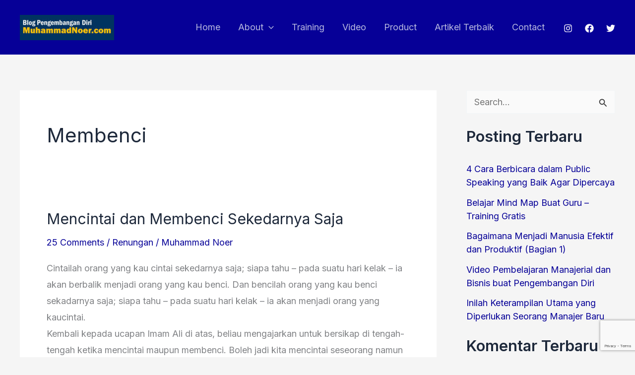

--- FILE ---
content_type: text/html; charset=utf-8
request_url: https://www.google.com/recaptcha/api2/anchor?ar=1&k=6LcTq9oUAAAAACTG4l4fYFQiw4d0p7TLcquhbelv&co=aHR0cHM6Ly93d3cubXVoYW1tYWRub2VyLmNvbTo0NDM.&hl=en&v=N67nZn4AqZkNcbeMu4prBgzg&size=invisible&anchor-ms=20000&execute-ms=30000&cb=84pdohug05zm
body_size: 48479
content:
<!DOCTYPE HTML><html dir="ltr" lang="en"><head><meta http-equiv="Content-Type" content="text/html; charset=UTF-8">
<meta http-equiv="X-UA-Compatible" content="IE=edge">
<title>reCAPTCHA</title>
<style type="text/css">
/* cyrillic-ext */
@font-face {
  font-family: 'Roboto';
  font-style: normal;
  font-weight: 400;
  font-stretch: 100%;
  src: url(//fonts.gstatic.com/s/roboto/v48/KFO7CnqEu92Fr1ME7kSn66aGLdTylUAMa3GUBHMdazTgWw.woff2) format('woff2');
  unicode-range: U+0460-052F, U+1C80-1C8A, U+20B4, U+2DE0-2DFF, U+A640-A69F, U+FE2E-FE2F;
}
/* cyrillic */
@font-face {
  font-family: 'Roboto';
  font-style: normal;
  font-weight: 400;
  font-stretch: 100%;
  src: url(//fonts.gstatic.com/s/roboto/v48/KFO7CnqEu92Fr1ME7kSn66aGLdTylUAMa3iUBHMdazTgWw.woff2) format('woff2');
  unicode-range: U+0301, U+0400-045F, U+0490-0491, U+04B0-04B1, U+2116;
}
/* greek-ext */
@font-face {
  font-family: 'Roboto';
  font-style: normal;
  font-weight: 400;
  font-stretch: 100%;
  src: url(//fonts.gstatic.com/s/roboto/v48/KFO7CnqEu92Fr1ME7kSn66aGLdTylUAMa3CUBHMdazTgWw.woff2) format('woff2');
  unicode-range: U+1F00-1FFF;
}
/* greek */
@font-face {
  font-family: 'Roboto';
  font-style: normal;
  font-weight: 400;
  font-stretch: 100%;
  src: url(//fonts.gstatic.com/s/roboto/v48/KFO7CnqEu92Fr1ME7kSn66aGLdTylUAMa3-UBHMdazTgWw.woff2) format('woff2');
  unicode-range: U+0370-0377, U+037A-037F, U+0384-038A, U+038C, U+038E-03A1, U+03A3-03FF;
}
/* math */
@font-face {
  font-family: 'Roboto';
  font-style: normal;
  font-weight: 400;
  font-stretch: 100%;
  src: url(//fonts.gstatic.com/s/roboto/v48/KFO7CnqEu92Fr1ME7kSn66aGLdTylUAMawCUBHMdazTgWw.woff2) format('woff2');
  unicode-range: U+0302-0303, U+0305, U+0307-0308, U+0310, U+0312, U+0315, U+031A, U+0326-0327, U+032C, U+032F-0330, U+0332-0333, U+0338, U+033A, U+0346, U+034D, U+0391-03A1, U+03A3-03A9, U+03B1-03C9, U+03D1, U+03D5-03D6, U+03F0-03F1, U+03F4-03F5, U+2016-2017, U+2034-2038, U+203C, U+2040, U+2043, U+2047, U+2050, U+2057, U+205F, U+2070-2071, U+2074-208E, U+2090-209C, U+20D0-20DC, U+20E1, U+20E5-20EF, U+2100-2112, U+2114-2115, U+2117-2121, U+2123-214F, U+2190, U+2192, U+2194-21AE, U+21B0-21E5, U+21F1-21F2, U+21F4-2211, U+2213-2214, U+2216-22FF, U+2308-230B, U+2310, U+2319, U+231C-2321, U+2336-237A, U+237C, U+2395, U+239B-23B7, U+23D0, U+23DC-23E1, U+2474-2475, U+25AF, U+25B3, U+25B7, U+25BD, U+25C1, U+25CA, U+25CC, U+25FB, U+266D-266F, U+27C0-27FF, U+2900-2AFF, U+2B0E-2B11, U+2B30-2B4C, U+2BFE, U+3030, U+FF5B, U+FF5D, U+1D400-1D7FF, U+1EE00-1EEFF;
}
/* symbols */
@font-face {
  font-family: 'Roboto';
  font-style: normal;
  font-weight: 400;
  font-stretch: 100%;
  src: url(//fonts.gstatic.com/s/roboto/v48/KFO7CnqEu92Fr1ME7kSn66aGLdTylUAMaxKUBHMdazTgWw.woff2) format('woff2');
  unicode-range: U+0001-000C, U+000E-001F, U+007F-009F, U+20DD-20E0, U+20E2-20E4, U+2150-218F, U+2190, U+2192, U+2194-2199, U+21AF, U+21E6-21F0, U+21F3, U+2218-2219, U+2299, U+22C4-22C6, U+2300-243F, U+2440-244A, U+2460-24FF, U+25A0-27BF, U+2800-28FF, U+2921-2922, U+2981, U+29BF, U+29EB, U+2B00-2BFF, U+4DC0-4DFF, U+FFF9-FFFB, U+10140-1018E, U+10190-1019C, U+101A0, U+101D0-101FD, U+102E0-102FB, U+10E60-10E7E, U+1D2C0-1D2D3, U+1D2E0-1D37F, U+1F000-1F0FF, U+1F100-1F1AD, U+1F1E6-1F1FF, U+1F30D-1F30F, U+1F315, U+1F31C, U+1F31E, U+1F320-1F32C, U+1F336, U+1F378, U+1F37D, U+1F382, U+1F393-1F39F, U+1F3A7-1F3A8, U+1F3AC-1F3AF, U+1F3C2, U+1F3C4-1F3C6, U+1F3CA-1F3CE, U+1F3D4-1F3E0, U+1F3ED, U+1F3F1-1F3F3, U+1F3F5-1F3F7, U+1F408, U+1F415, U+1F41F, U+1F426, U+1F43F, U+1F441-1F442, U+1F444, U+1F446-1F449, U+1F44C-1F44E, U+1F453, U+1F46A, U+1F47D, U+1F4A3, U+1F4B0, U+1F4B3, U+1F4B9, U+1F4BB, U+1F4BF, U+1F4C8-1F4CB, U+1F4D6, U+1F4DA, U+1F4DF, U+1F4E3-1F4E6, U+1F4EA-1F4ED, U+1F4F7, U+1F4F9-1F4FB, U+1F4FD-1F4FE, U+1F503, U+1F507-1F50B, U+1F50D, U+1F512-1F513, U+1F53E-1F54A, U+1F54F-1F5FA, U+1F610, U+1F650-1F67F, U+1F687, U+1F68D, U+1F691, U+1F694, U+1F698, U+1F6AD, U+1F6B2, U+1F6B9-1F6BA, U+1F6BC, U+1F6C6-1F6CF, U+1F6D3-1F6D7, U+1F6E0-1F6EA, U+1F6F0-1F6F3, U+1F6F7-1F6FC, U+1F700-1F7FF, U+1F800-1F80B, U+1F810-1F847, U+1F850-1F859, U+1F860-1F887, U+1F890-1F8AD, U+1F8B0-1F8BB, U+1F8C0-1F8C1, U+1F900-1F90B, U+1F93B, U+1F946, U+1F984, U+1F996, U+1F9E9, U+1FA00-1FA6F, U+1FA70-1FA7C, U+1FA80-1FA89, U+1FA8F-1FAC6, U+1FACE-1FADC, U+1FADF-1FAE9, U+1FAF0-1FAF8, U+1FB00-1FBFF;
}
/* vietnamese */
@font-face {
  font-family: 'Roboto';
  font-style: normal;
  font-weight: 400;
  font-stretch: 100%;
  src: url(//fonts.gstatic.com/s/roboto/v48/KFO7CnqEu92Fr1ME7kSn66aGLdTylUAMa3OUBHMdazTgWw.woff2) format('woff2');
  unicode-range: U+0102-0103, U+0110-0111, U+0128-0129, U+0168-0169, U+01A0-01A1, U+01AF-01B0, U+0300-0301, U+0303-0304, U+0308-0309, U+0323, U+0329, U+1EA0-1EF9, U+20AB;
}
/* latin-ext */
@font-face {
  font-family: 'Roboto';
  font-style: normal;
  font-weight: 400;
  font-stretch: 100%;
  src: url(//fonts.gstatic.com/s/roboto/v48/KFO7CnqEu92Fr1ME7kSn66aGLdTylUAMa3KUBHMdazTgWw.woff2) format('woff2');
  unicode-range: U+0100-02BA, U+02BD-02C5, U+02C7-02CC, U+02CE-02D7, U+02DD-02FF, U+0304, U+0308, U+0329, U+1D00-1DBF, U+1E00-1E9F, U+1EF2-1EFF, U+2020, U+20A0-20AB, U+20AD-20C0, U+2113, U+2C60-2C7F, U+A720-A7FF;
}
/* latin */
@font-face {
  font-family: 'Roboto';
  font-style: normal;
  font-weight: 400;
  font-stretch: 100%;
  src: url(//fonts.gstatic.com/s/roboto/v48/KFO7CnqEu92Fr1ME7kSn66aGLdTylUAMa3yUBHMdazQ.woff2) format('woff2');
  unicode-range: U+0000-00FF, U+0131, U+0152-0153, U+02BB-02BC, U+02C6, U+02DA, U+02DC, U+0304, U+0308, U+0329, U+2000-206F, U+20AC, U+2122, U+2191, U+2193, U+2212, U+2215, U+FEFF, U+FFFD;
}
/* cyrillic-ext */
@font-face {
  font-family: 'Roboto';
  font-style: normal;
  font-weight: 500;
  font-stretch: 100%;
  src: url(//fonts.gstatic.com/s/roboto/v48/KFO7CnqEu92Fr1ME7kSn66aGLdTylUAMa3GUBHMdazTgWw.woff2) format('woff2');
  unicode-range: U+0460-052F, U+1C80-1C8A, U+20B4, U+2DE0-2DFF, U+A640-A69F, U+FE2E-FE2F;
}
/* cyrillic */
@font-face {
  font-family: 'Roboto';
  font-style: normal;
  font-weight: 500;
  font-stretch: 100%;
  src: url(//fonts.gstatic.com/s/roboto/v48/KFO7CnqEu92Fr1ME7kSn66aGLdTylUAMa3iUBHMdazTgWw.woff2) format('woff2');
  unicode-range: U+0301, U+0400-045F, U+0490-0491, U+04B0-04B1, U+2116;
}
/* greek-ext */
@font-face {
  font-family: 'Roboto';
  font-style: normal;
  font-weight: 500;
  font-stretch: 100%;
  src: url(//fonts.gstatic.com/s/roboto/v48/KFO7CnqEu92Fr1ME7kSn66aGLdTylUAMa3CUBHMdazTgWw.woff2) format('woff2');
  unicode-range: U+1F00-1FFF;
}
/* greek */
@font-face {
  font-family: 'Roboto';
  font-style: normal;
  font-weight: 500;
  font-stretch: 100%;
  src: url(//fonts.gstatic.com/s/roboto/v48/KFO7CnqEu92Fr1ME7kSn66aGLdTylUAMa3-UBHMdazTgWw.woff2) format('woff2');
  unicode-range: U+0370-0377, U+037A-037F, U+0384-038A, U+038C, U+038E-03A1, U+03A3-03FF;
}
/* math */
@font-face {
  font-family: 'Roboto';
  font-style: normal;
  font-weight: 500;
  font-stretch: 100%;
  src: url(//fonts.gstatic.com/s/roboto/v48/KFO7CnqEu92Fr1ME7kSn66aGLdTylUAMawCUBHMdazTgWw.woff2) format('woff2');
  unicode-range: U+0302-0303, U+0305, U+0307-0308, U+0310, U+0312, U+0315, U+031A, U+0326-0327, U+032C, U+032F-0330, U+0332-0333, U+0338, U+033A, U+0346, U+034D, U+0391-03A1, U+03A3-03A9, U+03B1-03C9, U+03D1, U+03D5-03D6, U+03F0-03F1, U+03F4-03F5, U+2016-2017, U+2034-2038, U+203C, U+2040, U+2043, U+2047, U+2050, U+2057, U+205F, U+2070-2071, U+2074-208E, U+2090-209C, U+20D0-20DC, U+20E1, U+20E5-20EF, U+2100-2112, U+2114-2115, U+2117-2121, U+2123-214F, U+2190, U+2192, U+2194-21AE, U+21B0-21E5, U+21F1-21F2, U+21F4-2211, U+2213-2214, U+2216-22FF, U+2308-230B, U+2310, U+2319, U+231C-2321, U+2336-237A, U+237C, U+2395, U+239B-23B7, U+23D0, U+23DC-23E1, U+2474-2475, U+25AF, U+25B3, U+25B7, U+25BD, U+25C1, U+25CA, U+25CC, U+25FB, U+266D-266F, U+27C0-27FF, U+2900-2AFF, U+2B0E-2B11, U+2B30-2B4C, U+2BFE, U+3030, U+FF5B, U+FF5D, U+1D400-1D7FF, U+1EE00-1EEFF;
}
/* symbols */
@font-face {
  font-family: 'Roboto';
  font-style: normal;
  font-weight: 500;
  font-stretch: 100%;
  src: url(//fonts.gstatic.com/s/roboto/v48/KFO7CnqEu92Fr1ME7kSn66aGLdTylUAMaxKUBHMdazTgWw.woff2) format('woff2');
  unicode-range: U+0001-000C, U+000E-001F, U+007F-009F, U+20DD-20E0, U+20E2-20E4, U+2150-218F, U+2190, U+2192, U+2194-2199, U+21AF, U+21E6-21F0, U+21F3, U+2218-2219, U+2299, U+22C4-22C6, U+2300-243F, U+2440-244A, U+2460-24FF, U+25A0-27BF, U+2800-28FF, U+2921-2922, U+2981, U+29BF, U+29EB, U+2B00-2BFF, U+4DC0-4DFF, U+FFF9-FFFB, U+10140-1018E, U+10190-1019C, U+101A0, U+101D0-101FD, U+102E0-102FB, U+10E60-10E7E, U+1D2C0-1D2D3, U+1D2E0-1D37F, U+1F000-1F0FF, U+1F100-1F1AD, U+1F1E6-1F1FF, U+1F30D-1F30F, U+1F315, U+1F31C, U+1F31E, U+1F320-1F32C, U+1F336, U+1F378, U+1F37D, U+1F382, U+1F393-1F39F, U+1F3A7-1F3A8, U+1F3AC-1F3AF, U+1F3C2, U+1F3C4-1F3C6, U+1F3CA-1F3CE, U+1F3D4-1F3E0, U+1F3ED, U+1F3F1-1F3F3, U+1F3F5-1F3F7, U+1F408, U+1F415, U+1F41F, U+1F426, U+1F43F, U+1F441-1F442, U+1F444, U+1F446-1F449, U+1F44C-1F44E, U+1F453, U+1F46A, U+1F47D, U+1F4A3, U+1F4B0, U+1F4B3, U+1F4B9, U+1F4BB, U+1F4BF, U+1F4C8-1F4CB, U+1F4D6, U+1F4DA, U+1F4DF, U+1F4E3-1F4E6, U+1F4EA-1F4ED, U+1F4F7, U+1F4F9-1F4FB, U+1F4FD-1F4FE, U+1F503, U+1F507-1F50B, U+1F50D, U+1F512-1F513, U+1F53E-1F54A, U+1F54F-1F5FA, U+1F610, U+1F650-1F67F, U+1F687, U+1F68D, U+1F691, U+1F694, U+1F698, U+1F6AD, U+1F6B2, U+1F6B9-1F6BA, U+1F6BC, U+1F6C6-1F6CF, U+1F6D3-1F6D7, U+1F6E0-1F6EA, U+1F6F0-1F6F3, U+1F6F7-1F6FC, U+1F700-1F7FF, U+1F800-1F80B, U+1F810-1F847, U+1F850-1F859, U+1F860-1F887, U+1F890-1F8AD, U+1F8B0-1F8BB, U+1F8C0-1F8C1, U+1F900-1F90B, U+1F93B, U+1F946, U+1F984, U+1F996, U+1F9E9, U+1FA00-1FA6F, U+1FA70-1FA7C, U+1FA80-1FA89, U+1FA8F-1FAC6, U+1FACE-1FADC, U+1FADF-1FAE9, U+1FAF0-1FAF8, U+1FB00-1FBFF;
}
/* vietnamese */
@font-face {
  font-family: 'Roboto';
  font-style: normal;
  font-weight: 500;
  font-stretch: 100%;
  src: url(//fonts.gstatic.com/s/roboto/v48/KFO7CnqEu92Fr1ME7kSn66aGLdTylUAMa3OUBHMdazTgWw.woff2) format('woff2');
  unicode-range: U+0102-0103, U+0110-0111, U+0128-0129, U+0168-0169, U+01A0-01A1, U+01AF-01B0, U+0300-0301, U+0303-0304, U+0308-0309, U+0323, U+0329, U+1EA0-1EF9, U+20AB;
}
/* latin-ext */
@font-face {
  font-family: 'Roboto';
  font-style: normal;
  font-weight: 500;
  font-stretch: 100%;
  src: url(//fonts.gstatic.com/s/roboto/v48/KFO7CnqEu92Fr1ME7kSn66aGLdTylUAMa3KUBHMdazTgWw.woff2) format('woff2');
  unicode-range: U+0100-02BA, U+02BD-02C5, U+02C7-02CC, U+02CE-02D7, U+02DD-02FF, U+0304, U+0308, U+0329, U+1D00-1DBF, U+1E00-1E9F, U+1EF2-1EFF, U+2020, U+20A0-20AB, U+20AD-20C0, U+2113, U+2C60-2C7F, U+A720-A7FF;
}
/* latin */
@font-face {
  font-family: 'Roboto';
  font-style: normal;
  font-weight: 500;
  font-stretch: 100%;
  src: url(//fonts.gstatic.com/s/roboto/v48/KFO7CnqEu92Fr1ME7kSn66aGLdTylUAMa3yUBHMdazQ.woff2) format('woff2');
  unicode-range: U+0000-00FF, U+0131, U+0152-0153, U+02BB-02BC, U+02C6, U+02DA, U+02DC, U+0304, U+0308, U+0329, U+2000-206F, U+20AC, U+2122, U+2191, U+2193, U+2212, U+2215, U+FEFF, U+FFFD;
}
/* cyrillic-ext */
@font-face {
  font-family: 'Roboto';
  font-style: normal;
  font-weight: 900;
  font-stretch: 100%;
  src: url(//fonts.gstatic.com/s/roboto/v48/KFO7CnqEu92Fr1ME7kSn66aGLdTylUAMa3GUBHMdazTgWw.woff2) format('woff2');
  unicode-range: U+0460-052F, U+1C80-1C8A, U+20B4, U+2DE0-2DFF, U+A640-A69F, U+FE2E-FE2F;
}
/* cyrillic */
@font-face {
  font-family: 'Roboto';
  font-style: normal;
  font-weight: 900;
  font-stretch: 100%;
  src: url(//fonts.gstatic.com/s/roboto/v48/KFO7CnqEu92Fr1ME7kSn66aGLdTylUAMa3iUBHMdazTgWw.woff2) format('woff2');
  unicode-range: U+0301, U+0400-045F, U+0490-0491, U+04B0-04B1, U+2116;
}
/* greek-ext */
@font-face {
  font-family: 'Roboto';
  font-style: normal;
  font-weight: 900;
  font-stretch: 100%;
  src: url(//fonts.gstatic.com/s/roboto/v48/KFO7CnqEu92Fr1ME7kSn66aGLdTylUAMa3CUBHMdazTgWw.woff2) format('woff2');
  unicode-range: U+1F00-1FFF;
}
/* greek */
@font-face {
  font-family: 'Roboto';
  font-style: normal;
  font-weight: 900;
  font-stretch: 100%;
  src: url(//fonts.gstatic.com/s/roboto/v48/KFO7CnqEu92Fr1ME7kSn66aGLdTylUAMa3-UBHMdazTgWw.woff2) format('woff2');
  unicode-range: U+0370-0377, U+037A-037F, U+0384-038A, U+038C, U+038E-03A1, U+03A3-03FF;
}
/* math */
@font-face {
  font-family: 'Roboto';
  font-style: normal;
  font-weight: 900;
  font-stretch: 100%;
  src: url(//fonts.gstatic.com/s/roboto/v48/KFO7CnqEu92Fr1ME7kSn66aGLdTylUAMawCUBHMdazTgWw.woff2) format('woff2');
  unicode-range: U+0302-0303, U+0305, U+0307-0308, U+0310, U+0312, U+0315, U+031A, U+0326-0327, U+032C, U+032F-0330, U+0332-0333, U+0338, U+033A, U+0346, U+034D, U+0391-03A1, U+03A3-03A9, U+03B1-03C9, U+03D1, U+03D5-03D6, U+03F0-03F1, U+03F4-03F5, U+2016-2017, U+2034-2038, U+203C, U+2040, U+2043, U+2047, U+2050, U+2057, U+205F, U+2070-2071, U+2074-208E, U+2090-209C, U+20D0-20DC, U+20E1, U+20E5-20EF, U+2100-2112, U+2114-2115, U+2117-2121, U+2123-214F, U+2190, U+2192, U+2194-21AE, U+21B0-21E5, U+21F1-21F2, U+21F4-2211, U+2213-2214, U+2216-22FF, U+2308-230B, U+2310, U+2319, U+231C-2321, U+2336-237A, U+237C, U+2395, U+239B-23B7, U+23D0, U+23DC-23E1, U+2474-2475, U+25AF, U+25B3, U+25B7, U+25BD, U+25C1, U+25CA, U+25CC, U+25FB, U+266D-266F, U+27C0-27FF, U+2900-2AFF, U+2B0E-2B11, U+2B30-2B4C, U+2BFE, U+3030, U+FF5B, U+FF5D, U+1D400-1D7FF, U+1EE00-1EEFF;
}
/* symbols */
@font-face {
  font-family: 'Roboto';
  font-style: normal;
  font-weight: 900;
  font-stretch: 100%;
  src: url(//fonts.gstatic.com/s/roboto/v48/KFO7CnqEu92Fr1ME7kSn66aGLdTylUAMaxKUBHMdazTgWw.woff2) format('woff2');
  unicode-range: U+0001-000C, U+000E-001F, U+007F-009F, U+20DD-20E0, U+20E2-20E4, U+2150-218F, U+2190, U+2192, U+2194-2199, U+21AF, U+21E6-21F0, U+21F3, U+2218-2219, U+2299, U+22C4-22C6, U+2300-243F, U+2440-244A, U+2460-24FF, U+25A0-27BF, U+2800-28FF, U+2921-2922, U+2981, U+29BF, U+29EB, U+2B00-2BFF, U+4DC0-4DFF, U+FFF9-FFFB, U+10140-1018E, U+10190-1019C, U+101A0, U+101D0-101FD, U+102E0-102FB, U+10E60-10E7E, U+1D2C0-1D2D3, U+1D2E0-1D37F, U+1F000-1F0FF, U+1F100-1F1AD, U+1F1E6-1F1FF, U+1F30D-1F30F, U+1F315, U+1F31C, U+1F31E, U+1F320-1F32C, U+1F336, U+1F378, U+1F37D, U+1F382, U+1F393-1F39F, U+1F3A7-1F3A8, U+1F3AC-1F3AF, U+1F3C2, U+1F3C4-1F3C6, U+1F3CA-1F3CE, U+1F3D4-1F3E0, U+1F3ED, U+1F3F1-1F3F3, U+1F3F5-1F3F7, U+1F408, U+1F415, U+1F41F, U+1F426, U+1F43F, U+1F441-1F442, U+1F444, U+1F446-1F449, U+1F44C-1F44E, U+1F453, U+1F46A, U+1F47D, U+1F4A3, U+1F4B0, U+1F4B3, U+1F4B9, U+1F4BB, U+1F4BF, U+1F4C8-1F4CB, U+1F4D6, U+1F4DA, U+1F4DF, U+1F4E3-1F4E6, U+1F4EA-1F4ED, U+1F4F7, U+1F4F9-1F4FB, U+1F4FD-1F4FE, U+1F503, U+1F507-1F50B, U+1F50D, U+1F512-1F513, U+1F53E-1F54A, U+1F54F-1F5FA, U+1F610, U+1F650-1F67F, U+1F687, U+1F68D, U+1F691, U+1F694, U+1F698, U+1F6AD, U+1F6B2, U+1F6B9-1F6BA, U+1F6BC, U+1F6C6-1F6CF, U+1F6D3-1F6D7, U+1F6E0-1F6EA, U+1F6F0-1F6F3, U+1F6F7-1F6FC, U+1F700-1F7FF, U+1F800-1F80B, U+1F810-1F847, U+1F850-1F859, U+1F860-1F887, U+1F890-1F8AD, U+1F8B0-1F8BB, U+1F8C0-1F8C1, U+1F900-1F90B, U+1F93B, U+1F946, U+1F984, U+1F996, U+1F9E9, U+1FA00-1FA6F, U+1FA70-1FA7C, U+1FA80-1FA89, U+1FA8F-1FAC6, U+1FACE-1FADC, U+1FADF-1FAE9, U+1FAF0-1FAF8, U+1FB00-1FBFF;
}
/* vietnamese */
@font-face {
  font-family: 'Roboto';
  font-style: normal;
  font-weight: 900;
  font-stretch: 100%;
  src: url(//fonts.gstatic.com/s/roboto/v48/KFO7CnqEu92Fr1ME7kSn66aGLdTylUAMa3OUBHMdazTgWw.woff2) format('woff2');
  unicode-range: U+0102-0103, U+0110-0111, U+0128-0129, U+0168-0169, U+01A0-01A1, U+01AF-01B0, U+0300-0301, U+0303-0304, U+0308-0309, U+0323, U+0329, U+1EA0-1EF9, U+20AB;
}
/* latin-ext */
@font-face {
  font-family: 'Roboto';
  font-style: normal;
  font-weight: 900;
  font-stretch: 100%;
  src: url(//fonts.gstatic.com/s/roboto/v48/KFO7CnqEu92Fr1ME7kSn66aGLdTylUAMa3KUBHMdazTgWw.woff2) format('woff2');
  unicode-range: U+0100-02BA, U+02BD-02C5, U+02C7-02CC, U+02CE-02D7, U+02DD-02FF, U+0304, U+0308, U+0329, U+1D00-1DBF, U+1E00-1E9F, U+1EF2-1EFF, U+2020, U+20A0-20AB, U+20AD-20C0, U+2113, U+2C60-2C7F, U+A720-A7FF;
}
/* latin */
@font-face {
  font-family: 'Roboto';
  font-style: normal;
  font-weight: 900;
  font-stretch: 100%;
  src: url(//fonts.gstatic.com/s/roboto/v48/KFO7CnqEu92Fr1ME7kSn66aGLdTylUAMa3yUBHMdazQ.woff2) format('woff2');
  unicode-range: U+0000-00FF, U+0131, U+0152-0153, U+02BB-02BC, U+02C6, U+02DA, U+02DC, U+0304, U+0308, U+0329, U+2000-206F, U+20AC, U+2122, U+2191, U+2193, U+2212, U+2215, U+FEFF, U+FFFD;
}

</style>
<link rel="stylesheet" type="text/css" href="https://www.gstatic.com/recaptcha/releases/N67nZn4AqZkNcbeMu4prBgzg/styles__ltr.css">
<script nonce="0Cyv-VOe83HYd8HIg9A4Rw" type="text/javascript">window['__recaptcha_api'] = 'https://www.google.com/recaptcha/api2/';</script>
<script type="text/javascript" src="https://www.gstatic.com/recaptcha/releases/N67nZn4AqZkNcbeMu4prBgzg/recaptcha__en.js" nonce="0Cyv-VOe83HYd8HIg9A4Rw">
      
    </script></head>
<body><div id="rc-anchor-alert" class="rc-anchor-alert"></div>
<input type="hidden" id="recaptcha-token" value="[base64]">
<script type="text/javascript" nonce="0Cyv-VOe83HYd8HIg9A4Rw">
      recaptcha.anchor.Main.init("[\x22ainput\x22,[\x22bgdata\x22,\x22\x22,\[base64]/[base64]/[base64]/[base64]/[base64]/UltsKytdPUU6KEU8MjA0OD9SW2wrK109RT4+NnwxOTI6KChFJjY0NTEyKT09NTUyOTYmJk0rMTxjLmxlbmd0aCYmKGMuY2hhckNvZGVBdChNKzEpJjY0NTEyKT09NTYzMjA/[base64]/[base64]/[base64]/[base64]/[base64]/[base64]/[base64]\x22,\[base64]\\u003d\\u003d\x22,\x22woDCgcKCQmtpw6LCilR+wrsDIcOFTRkAUhYqZ8Kuw5vDlcO1wpTCisOqw65LwoRSQQvDpMKTVmHCjz55woV7fcKOwqbCj8KLw7/DnsOsw4AMwq8fw7nDjsKxN8KswqLDj0xqdFTCnsOOw7NIw4k2wpsewq/CuA4SXhRnEFxDd8OWEcOIbcKNwpvCv8K5acOCw5hkwptnw70WHBvCuioeTwvCtRLCrcKDw4LCiG1HbMOpw7nCm8K1RcO3w6XClV94w7DCj34Zw4xBBcK5BXXCl2VGesOSPsKZNcKgw60/[base64]/CpMKqw5jDiiTDkMKHw4zCgBpaw4ZPUMOWBD5AcsOIesO8w7/[base64]/wqHCk8O8woBAw6BpaS0Hw7rCksOOA8O5w4NYwoLDrkPClxvChsOMw7HDrcORQcKCwrI7wrbCq8OwwoFEwoHDqBXDmAjDokoWwrTCjmDCoiZiXsKtXsO1w7tDw43DlsOTXsKiBmxJasOvw5jDnMO/w57DhsKPw47Ci8OjEcKYRQ7CtFDDhcOIwqLCp8O1w5/CisKXA8Odw6k3XlZVNVDDoMODKcOAwrlyw6YKw6/DnMKOw6ccwrTDmcKVdMOUw4Bhw5MXC8Owag7Cu3/Cvn9Xw6TCrcKDDCvCgGsJPmfCi8KKYsO1wodEw6PDgcOzOiR1I8OZNkNWVsOsdWzDoixSw5HCs2dTwrTCihvCugQFwrQlwoHDpcO2wq/CvhMuecO0QcKbTwlFUjHDkA7ChMKKwqHDpD1Vw6jDk8K8JMKBKcOGf8KNwqnCj0XDvMOaw49Mw4F3wpnCijXCvjMVL8Oww7fCgMKywpUbV8ONwrjCucOMDQvDoT7DpTzDkW4PaEfDisO/wpFbL1rDn1t9DkAqwrZSw6vCpxt1c8Otw5FAZMKyXBIzw7MFQMKJw60iwotIMEZAUsO8wrVrZE7DkMK8FMKaw4EJG8Otwo80bmTDgl3CjxfDgQrDg2d6w6wxT8O1wpkkw4wNe1vCn8OtI8KMw63DqnPDjAtGw5vDtGDDhWrCusO1w6LCkG07VUjDmsOywpV/[base64]/w4AwMMOHwqE6S8O1ThZ+woI+woFawqnDmUvChhfCgFjCo3QBazZFA8KCVSjCscOOwohYCsO2LMOCw4DCojjCgsKcfMOhw4IQwq4KKz82w6dzwocYE8OVYsODeERZwrDDusOgwqzCh8OoJ8Oaw5DDvMODRMKXLEPDpBnDowjCklLDvsOVw7zDvsOjw7/CpRRoBQIAUsKFw4TChCVPwrtlRRLDnhDCpMOlwq3CpkXDjATCucKSw7fDucKBw5XClgglX8OEfsK2B2jDnQXDo2nDsMKaG2nCu1AUw75xw6/[base64]/DtF3Dq8KBDsOAwqMVw77DnHXDjkPCuEsuw5cWEsOrCinCn8KBw4oWVcO+AR/CpTUpwqTDjsOYCcOywpl2PcK5wqNZcMKYwrFmCsKJYcK9bjp1wrrDoSHDnMOdLsK3wobCg8ODwoRmw5/CuzXCscOMw4TDhQXDqMKww7Byw4LDsk0Ew6ovXUrCpsK1w77CuDUsIsO8cMKCBCNXL2rDjsKdw4/[base64]/E8OzwoRrTzLDpXoKw7zCpwHDvcOnFsOKFx5Rw5zCqAgVwpZLdcKFC0vDhMKHw7MPwpzChcKieMOFwqkECMKXD8Ohw5k6w6Rkw4vChMONwp47w4vCh8KJwovDg8KoJsODw4EldHtAYsKmTlTCgGzClSPDocKGV2gwwrt3w70lw6PCqwFlw5PClsKNwoUaScONwp/DpDwrwrJFZGjCpl0rw7djPRteeSrDuiBcP3JKw4lBw51Iw7HCvcOQw7nDpFbDhwRpwqvCj15USj7CiMOSMzo4w68+YF3CpsOnwqTDiUnDtsK8woBSw7rDksOmMsKVw416w5bDkcOoacKuA8Krwp3CsgHCpMOLfsKPw7gUw6k7ZsOXw4wLwrUnw7/[base64]/[base64]/[base64]/CrgRWwpoIwq3CuiHCiAMWw6vDmVvCpTjCqcOQw6IbDSQvw4pFFcKrZMKbw4/ChUHCsTHCqizDnMOQw6fDhcOQVsOuC8O9w4JJwokUMVhOIcOmLsOAw5E9SFMmHlAmIMKBM3c+fT3DmcKBwq0MwokiLS/DvcOYVMKBD8Ojw4bDu8KSDgxVw6vCkVJTw44dI8KMDcK2wqfCmCDCqMO0SMO5wp9AdTjDlcOqw41Nw6xLw4zCssOWEMK3Vw13Y8K7w6XCmMOZwrUAXsOVw6TCmMKHZgNea8KjwrwQwoQpNMK4w5QDwpI/[base64]/CiVQnwpbDnDpSw7PDsjgcdiMxHFzCj8K3DApxY8KEZVUhwopOD3YpWg9sEH8gw7LDmcK/wqTCsXHDvTdbwrkmw53Col/CusKbwrozAQsjKcOfwpnDs1Vpw4bCusKHTnHDg8O3B8KqwroIwovDqkUASGt1DmvCrGp8IsOdw5wnw4V6wqhqwrXDo8Odw4YrC2kxAcK4w61PaMKkV8OqJiPDkl0rw7jCnWHDpMK7Cm/DuMO/woPCq1kmwpPCvsKeFcOSwr7DuQooBRfChsKnw4/[base64]/DhybDsE1jw4rDrSQEw6DCgCc6PcOEwr5Bw5fDusOPw4fDsMOSNMOyw5HDkngdwoNMw7tKO8KpJ8Kwwp4PTsOtwpgTwo4EWsOuw6cgBRPCgsOKw5UGwoMjBsKWDsOVwpLCtsOUWB9fIyXCuyjCvS/DtsKfS8K+wojDrsOPBBUGHQ7DjywjIQNWaMKww5QowrQXV0dHOcKcwp08BMOYwq9QHcOXw54CwqrClAPCuFlbP8O4w5HCjsKmw7/CusOHw6TDl8OHw4bCq8KXw6Bww6RVE8OQVMKcw6FHw4LCjltRKk8PdcOLASBGZMKDKhDDijZ4dAstwoXCusOzw7/[base64]/Dm8KhLDjCssKNQMKVMMKlwrzDhygww6nCqUIzIBvDjcOwV3NSdxoDwodHw5VrC8KLK8KmXg09MCjDmMKJQBcBwpMtw6hzHsOlFFMUwrXDnT9Sw4vDp2RWwpvDsMKMLiMFSHcwDi8/w5vDjsOOwrZAwrLDvW7Dq8KgOcOILGjCjMKIWMKfwrDCvjHCl8OpTMKwd0HCqQjDqcOxIj7CmSfDjsKhVMK3MQ8vZENoJm7DkMOUw74GwpBRGCROw6LCg8K8w7LDiMKxw7XCgAE6KcOTHTHDgQRlwpDChcOnZsOSwrjCoyDCn8KLwrZeMsK9w63DgcO/YCowb8KPw73CknsDf2w6w5PDlsKcw6IsOx3Cs8K0w7vDiMKPwqvDlHUXwqhgw4rDoU/DgcOibSxuCl5Gw4dUbMOsw558eyjDjcKRwobDj0k6HsK2PsKsw7U8w4VEBMKfDF/[base64]/PsOzGcOaQmvCqBMpwpjCgDPCsMK6w5XDoMK5OEtDwp1Ow6EqKsKEFsO/wovCoH5Iw7zDtW16w5DDgmbCh1knwqMEZcOMe8KRwqM9cjbDlyo8McKaGzfDmMKSw5Bgwp9Dw6g7wpfDjcKOw4XCrlvDmWpaDMOFb05NYEfDnGNbw73ClgLCrcOmMzILw7wXLWNkw7/Ci8K1OVrCvBYcT8OLc8OEA8KXd8OawrNZwqDCiAk5JWXDsEvDsz3CtHlQccKAw5RCE8O/PUUswrPDpMK5HV9ILMOfGMKmw5HCimXCtSoXGEUlwpPClUPDkXzDo1MqAyVDwrbDpmXCt8KHw5sJwo5VZ1VMwqgiHWtdCsOvw65kw6k5w54Gwo/[base64]/DoMK3E8OGAMKjbHjCuBTCjDfDi1FBw7s1S8OmG8OwwojDjRQPd07DvMKLCAkGw7BSwp17w5d6SnEowpwcbGXDpxrDtFpKwpnCpsK/w4ZHw6LDqsOxZG8XC8KfcMKiw7tsT8OAw79ZESIHw6zCmA8lSMOeQMOnO8OJw55SfMKqw4vCkSUIADwNVsObJ8KZw6YuAkfDrHArKsOgwrbDqVPDjwpgwoXDlx/CpMKXw67Dn04yXl1SFMOHwoQIEMKJwo7DrsKUwoTDnDMkw5V/[base64]/[base64]/CtMKewrnCocKYw68Ew6Z7OkbCnyQCW8OJw63CqEPDgsOIVMOKaMKMwotjw6LDghrDnVZcVcKJQsOEOmlaNMKJUsO6wrEyMsOZeH3Dl8Kcw4zDssOKamHCvVwPScKjMFnDjcO9w5YMw6w/[base64]/DsELDm8OVw6h+CcOUw6TClQ0tfsO0w6UUwrxNecKuVcKCw5dhSBEpwooXwp4KExBcw4ZSw7wKwrh0w6kpNkQ1SRYZw44ZF0g6GcO9TlvDtltWAUJAw7BFTsK+VlbDvXvDpX19dWrDi8KFwq5iTSjCmUrDt1nDjMO7P8OICMKrwrJaIMOEVcKNw798w7/DtlJWwpMvJcKewqbDp8OUY8OkW8K1OQnCnsKKGMONw7d6wohUIUJCbsKKwrfDuUPDqGXCjFHDsMO6w7Rqw7Mow53CsidDU25Fw6ISdDLCrFgFQjzDmkrCpGYWHjwNWWLCmcKie8OkesOYwp7CqiLDscOEFsOYw70WS8K/YAzCt8O7PU1ZH8O9AEjDoMOyfT3CksK4w7PDuMOuAMK7EcKOel59QDXDmcKtFR3Cn8KZw4DChcOvAS/[base64]/DtcK8IsOpwoVpay4bIcOSwrrDpmvDilhJJ8O8w7LCgsOuw73Ds8KZdcOxw5LDsnvCscOowrXDkDIOOMOPwoVswoUOwqhPwqMxwr97wp55Dl9tEcKrRsKew6R6RsK7wo/[base64]/w77CsxLCr8KJOmzCl8OiaMOKP2fDg3fDqnlgwqE0w6Vbwo/DinXDk8K/[base64]/woA4eALDgsOPwprCv21Mwr5owp7CvgfDrAN5wqLCnzDDn8K7w68aTsOswqjDhGbCl0TDicK/wpsTX14tw40owoEoX8OtL8OswrzCjSTCgXrCu8KabAZWcMKJwoDCo8OjwrLDi8KnIzw2bSzDqDPDh8KTQnMNUsOrV8OAw4HDmMOyPcKCw44jesKLwoVrTMOSw6XDqwtkw43DksKmT8Oiw5kTw5Mmw7HCusOnccK/[base64]/[base64]/ChkPCo1LCil3DqsOqP8OHwpHCsyDDncKHwp7ClHZrK8OFLcOnw7HCgk3Ds8K+OsKCwp/CrcOmEVcDw4/CjGHDiUnDuFBTAMOIeUwuIsOvwoDDuMK9PFvDuzHDmCjDtsOjwqZTw4okW8KCwqnCr8OVw794wqVPUsKRCBhlwqseQkbDnsOPScOrw4PCmFY1EgrDpA3Dr8KYw7DChcOSwqXDviN9w5XDoULDlMOhw7Qvw7vCtw1ZDcOeJMKyw6PCucOuLg/CkXJWw5bCsMOFwqpaw7HDn3fDksOwaQ0EaCkiah0QcsKUw7TDr3B6aMODw4sQRMK0b1HCo8Oowr3CncOXwpRpHmAOEG0Vczs3T8O8w499Og/CrsKCVsOew6BKXFvDvlTDiGPCocOywojDo2g8Ukwcw7FfBw7DiT1Rwo8PGcKWw5XDiELCv8O+w6xgwofCtsKvbsK3b1PClMOXw5LDn8OeWcOQw6bCvcKVw54LwpkQwp5HwrrCvcOHw7wiwo/[base64]/CrsKYGQrClGnDuMKqw5crF8KFLkQTw5nCgkXDuRXDh8KiRsKiwovDuyUweFXCoDLDvSHChgIeWgPDgcK1wqARw5fDgcOrfAvCjA1eMkrDtcKSwpLDs0/DgcOVEyfDq8OKJnZEw6BAw7bDk8KPV27Ch8OFEEArccKqZg3DtF/DhsORFSfCmG4pBcKzwpDDm8KibMOhw6nCjCp1wqNGwrVhPQ/[base64]/DokYZTBwcw4Igw7TCm8O3wrQNHh8CLWcCwrHCnnPCjEInaMOAJQLDvMOaVyDDnx/DqcK4Qit5ecK1w6fDg0dtw63ClsOKVMKQw7jCr8OBw7Zgw7nDs8KGWi/[base64]/CjlTCvFjCqXM2FDEZaV4/w7/CpcK2wr1Pw4vDsMKxKVfCusOMSRXCqHPCmBrDuSx4w7M0w6LCnj9Bw6PDvDVmOHjCogVSZ2vDtQMLwr3CucOvOsOIwo/CucKZasK0PsKtwrx4w4NKwoPCqBjCjCQ/wonCrglpw7LCkyvDjcOlBcOQOVU1FcK5JGIwwpHCmcKOw6JZGcKjW23CojvDux/CpcK8FyBpdcKmw63Cjz7CsMOgw7HDvGBKc1DCjsO3w6XCjsOwwoPCoDRHwozDp8Ouwq1WwqcQw4AOHVYtw57CksKzBALCi8ORWDXCkEfDjMOxGlVtwoAdwqVBw49/[base64]/w60udcKRwqvDmE9xVsKewo5wKsOiwqp0w5HCpsK4Ti/CtMKgZW3CsR8Xw6BufcKDasKmHcKvwqtuw4rCnidQw7UJw6AdwpwHwrlGfMKSKkdwwotxwqUQISfCjcO1w5jDhQ8Pw4YaYcK+w7XDncK1eHdLwqvCsX7CtX/[base64]/CmQrDgMOGMMKEIjvCvHnDgcKrP8Kuw7heZcKPDsKbwobDpcKjwogdY8KTwq/[base64]/w5F7w5Q8wqTCnMKewoAnw6zCnAfDhMOSwosrFALCr8OfR0LDgmFra0bDqsO7K8KgYcOCw5tiJMKkw7defkNXDy3CqQ4IH0haw6cCf1EfSzEpD28Nw5ovw6oAwowowq/CuTUewpYsw6xuSsOIw5EaFcK4P8Oaw4tSw6xUOAVmwo5VJMKqw6xlw73DkFVhw6BqX8KUYzRGwq3Co8OzUMOQwp8uKggnBMKfFHPDpUJkwpbDksOsP0/CkADCv8OTK8KcbcKNY8OAwofChWMZwqQRwr3DvC7Cn8OgE8K2wonDpcOzw4AmwpdEw4gbHzXCoMKWCsKZHcOvbGTCh3fDgMKOw6fDnXc9wrddw7vDicOgwpR4wo/DvsKgQ8KzecKDE8KAClHDlEFlwqbDu2ALcQ3CpsOOel5YMsOnDsKvw6NBG2/Dj8KCLsOefh3Dj1XChMKDw5zDp0R/wqMKwqdyw6PDpQXCisKXPAAEwqFHwoDDkcK/w7LDksK4wr5pw7HDocKDw43Di8KvwrvDvAbCv35ILTU9wrDDuMOkw7IYVgATW0fDgSIeZ8KBw7IUw6HDtsK/[base64]/DgjfCr1bClcOSw6/DuMO6OU84Xm5QMwjCncOmw5nDvsKOwoDDl8OdXcOzMRl2H11uwok9W8OoPAbDrsKewoJ2w4bCmkMGwqrCqMKywp/ClSTDjMOGw4jDocOuwp5JwoRiKsKvwq/DlsO/[base64]/DpMKew6MyEsKJwqJ9w4QlTjR2PcO7DlnCq1jCucOCXcO+KCrCjMOxwqJ7wogswqfDqsOZwrLDpmonw4YSwrRmUMKlG8KCaScJYcKAw6rCjQBbcH3Co8OEXyotNsKiCEIVwoYFZx7DncOUKcK/YXrDkkzCgA0WN8Ozw4ANbSlRIFPDvMO9Lm7CksOVwphYKcK9wq/DosOQTMKUcsKvwpHDvsK9wrbDhBpOwqLCl8KtZsKMX8K0WcKIOG3CtUrDsMOqOcKfASQlwq9mwpTCg3LDpkkzK8OrJmzCvg8awo4sUF/DvzbDtmXCpVzDpsKdwqrDhMO1wobClSPDkGvDkcOMwq9BZsK4w4EXw4TCikxHwqxlCyrDnHvDm8KDwpksUTvCpifChsKqS2zCo14eBQASwoEtVMKow6fChsK3ZMKYOmdDcQ1iwoBsw4HDpsOtAAA3RMKQwrROwrJGWjYpBXPCrMKgbFZMfCzDmMK0w7LDiQ/Du8OMRD8YHDXDj8KmdjLChMKrw5XCiTbCsh0iT8O1wpVTw5DCuDk2wovDr25DF8Ogw69Pw6tow5ddKsOAdcKIXsKyfcKqwqlZw6EpwpNTAsKkLcO1EsKRw4HCiMOzwrDDlBtvw4/Dm2sVH8OMecKWPMKMfMKvIS5yR8OhwpXDj8O/wr3CqcKceWxuWsK2cUVWwpbDmMKnwoLCgsKCO8OBSR5WTwMEcGZ5ZsOOUsKOwqrCncKNwq0Lw5XCtcK/w4B1esKNTMOiWMOow7wpw6nCi8O9wpLDjsOgwoINJFXCu1fCgsO6CUrCocK3w7vDpSfDvGTCs8O5wpphB8KsS8OZw4HDnDPCtB1Dwp3DtcK3UsO/[base64]/Cp8KvXcKNw73DtCwtUErDpRvCgcK+JcKFTMOrZy4Ww4Y5w4/CkUcsw7jCo2hlZsKhTkDCnMOGEsO6fVJLEMO6w7kRw5o9w6bDux/DnxpGwoA2fXnCi8Ohw5XDiMK/woY7WxkOw75Owq7DjcO5w7UPwrcXwo/ChEQYw65Jw5JGw5EDw4RDw77CpMKKAE7CnVxqwpZTdAchwqvCpMOJIsKQFmTCssKlZsKFwqHDuMOkIcOyw6TCqMOxwpBMw4cMC8KGw5cFwostJFFya3hcP8KzWx7DocKZeMK/ccKOw7BUw69PUF8hJMOgw5HDjWU7DsK8w5fClcOYwqvDpCkfwrXCvWwQwrkWw7QFw7/DmsO/w60IcMK+YHcbdTHCoQ1Tw5dEBldFw6jCssK3wojDoEw5w4vCh8OFCTvCvcOaw6PDvsOBwofDq27DsMK9VsO2HsKjw4vCgMKGw4rCr8Kww7/CiMKdwrlVQFNBw5PDuHXDsAZZd8KcZcKSwpvCkcKawpczwpvDgsOdw5gCf3FNF3ZjwrFLw6DCgsODYsKCPgzClcKTwobDlcOGZsOVQMOFXsKGZ8K6eiXDoBvCgy/DslDCuMKGBk/DgBTDusO+w4QWwqjCigVww7/Cs8OCQcKZSGdlak43w4BtYMKpwofDriIAIMKHwoYPw6MjFC/CgG1aTU4QMhDCpFlnZDzDmw3CjWB9wpzDoEdiwovCk8KEUSZpw7nCoMOrw5Rfw7A+w4p+DcKkw7/ClBbCmWrCgEEew5nDnVnClMK4wrYew7oUH8K0w63CmsO/[base64]/CjsOyPDgbwo0pAh93w6MtE3rCuTLDhxQLHcO4d8KKw47Dn2nDkcO8w7zDiX7DjS/DvFTCmcOvw5RJw4RcWBkCIsKOwpLCkQDCicOpwqjCgxBRGWh9RTXDrENww7LDoTExw4JgAWLCqsKOw7jDhcOQR1nCnC3Cm8OWIMOMCzgiwrjDisKNwqDCjFBtXsOsN8KDwpDCmjTDuQjDoz/DmGDCswwlBcK/FgZjAwRtwpxodcKPw5pjTcO8SE44KUnCmxzCosKEAz/CoyIvNcKbK0/Dm8KadmfDpcOPfMOkDBs8w4PCpMO8ZxvCuMOxVmXDthgew4ZRw7llwpY5w502woE+TUrDkUvDt8O1Wi85FD7CgMOrwq4UMwDCgMOpSV7CvCfDgsONCMO5f8O3H8OLwq0XwofDrWTCpCrDmiAww4zCm8KydjhMw4YtYsKJcMOdw6VMHsO0IkJLXU9IwqsrCS/ClDLDrsOwRxDDlcORwpzDmMKCED0Mw7rCo8Opw4nCu3vCqAICQhdyBsKEIsO8a8OHeMKowpYxwrzCisObAMKTVifDoxMtwrAXUsKUwqTDnsKwwokiwrt2GWzClWHCn2DDgUvCng1tw5ETUxMTbUhmw7VIa8KEwq/Ct0XDosOCU2/[base64]/[base64]/CjMO4w4sxccOGWwLDvsOcM0R/w5s5CxcoY8OnFsKGOV3DmhtjVnHCkSlKw5JQAmrDhcONMcO4wqzCn3fChMO3w77Cr8K/[base64]/wp5GZ8KGN8K5w7LCti5vw6lOw5/CpRLCk3XDmMK4ClrDignCrWwJw443VTLDjMKMw44OBsOMw6PDkk/Ctl7CsjpyXMOkV8OrdcOFKxkoGVVBwqUMwrDCswhpNcOxwrHDiMKAwrENSMOsFMKTwqo8w7c4KMKtw73DgS7DhRbCpcOHYiXDr8KKGMK9wqjCs2MbBHDDkS7CpcOuw6p8OsOTHsK1wqtnw4FQcwjCmMO/OcKYGg9ew4rDs1Ffw7JpXH/CowF/[base64]/CkcO6wpvCgjBFw6DDucKjwpvDoMO7ScKleDbClsKVwqnCuMOGw59Two/Cgz8bWExzw77Dj8KXCjwXJ8KMw7tDe2fCr8OyEFjCrFlIwr9twoZnw4EQKwk2w6fDr8K/TDXDihwpw77DphJvDMKxw7bCncOww6Nhw54odsOqAE7CkAnDpEw/CsKhwq0Yw4XDlRhDw6l0E8Kkw73CucK+MSfDo3wCwpnCq15pwrNqbFLDoSfCm8Kxw5nCh3jCpTHDjRUkdcK9wo/[base64]/Dj8OCUMKENcK2w4PDn8KywpIPw4fCklvCkG9/VSxTQ0/[base64]/[base64]/w5DDskbDu2c7YEIsw6zCqzMvwr59PcKNwoFwbMOqajt4bgUJCMK+wrzCkn8LPMKkwo99XsOgJMKfwojDhWQvw5/DrMKXwqZGw6g2QsOiwpPChFvCo8KQwojDlcOWecKPUCzCmVXCgD/Dk8KGwp/Cq8Ofw4hIwqFvw73Dj1HDvsOew7TChxTDhMKEOkwawrERwoBBCsKqwqQ7e8Kaw7bDpwTDlXXDo2onwolIwqrDoQjDu8K2dcOIwo/CrcKTw407DQHDgCRSwod4wr9FwoFgw4ZcesKxBTXDrsOiw63Co8O5eyJVw6QOXmgFw67DqEbDgXATZMKIL13DvyjDlsKuwqzCqjgVw4jDvMK5w7kwPMKPwo/Dhk/DsUjDjEMlw67DrTDCgV8iXsOWPsK7w4/Cph7DgzbDpsKGwqE8wqZWNMO9w7o6wqkkIMK2wpkLAsOaa0NtMcOTLcODUSpvw5o7wrjCjsKowpB0wqnDoBvDmgBATQjCkHvDsMKCw6lawq/CiiDCth8XwrHCncKFw4DCmQwjwozDh17CucO5WcK0w5nDncKGwofDoGk6wqRzwp3CssOUOcKNwrfDqxQ0DRJRQMKqw6diSy0ywqhTdMKZw4nCnsOvXSnDmMOGHMK2Z8KDMWcFwqLCj8KqWlnCiMK9LGXCusKWOMKXwpYMaD/CosKFw5fDjMKadsK3w6MEw7ZUHQU+Il1Hw4jCvsOWB3JFAMOSw7rCn8OswqxHw57Do3lLN8Orw5pPNwnCgsKww7vDi37DjgTDg8KOw5RfWQYpw4oBw4jDrsK7w5RAw4vDpAgAwr/CmsO4JV9RwrNnw7oAw7gKwoQuJMKzw75kW3UIG0jCt0oxN2ILworCp0B+DGDDgSvDpMK+XcOzQU7Cp1JwOsO1w6nCrjAgw4PClTDCqMOnU8K6bVMjXMOUwr8Vw6AoT8O4RcOYBCjDtMK5VWgywr7ChmFcOsOGw53CrcOow6PDvsKHw7VTw4Aywr4Pw6dsw6/[base64]/[base64]/Cr0TCncOUwqDDssO1cF/DiwDDkcOJMy5Bw7vDhnV6wpc+UcKeHsOXQQpYwqNDRMK3J0Y9wp8Fwq3DgsKDGsOLYSXCtAzCm3fDh27DksOmw47CvMOrwpV9RMOCHg51Xn0xEj/CiknCqxXCt2HCiE4uGsOlBsKHwrbClC3CuULDiMK7Zh7DisKmBcOkwrzDvMKSbMOpK8O5w4s0P2cRwpTDtmXCqcOgw7XCrDPCuWPDpi5cw43Cg8O0wohKTMKOw7TDrxTDhcOKb1vDn8O5woEIdxVOFcKJHUN/w5tOQsO/woDCuMK8NMKOw5HDksK9wqfCnAxCwqFFwrgLw6rCisO7cmjCtX7Ci8KYZHkww5xpw41eaMKifTs0wpzDtcOKwrFNNgJ8HsKyRcKbUMK/SAI2w7Jiw7N1U8KIQ8K6EcKWJMKLw7NTw6XDscKlwrnCris2JMKVwoEFw5PClsKVwokUwplINnNua8Ohw5MMwqwmaBHCr07Dn8O2JC/DiMOIwq/CqDHDhTEIdTccIkXChG3CkcKCWjcHwp3DqsK4CAU9WcOYFldTwr1hw5ssIsOpw57DgxR0wrN9H1XCsWDDiMORwpAjAcOtccOBwqU/bi7DrsKvwoDCiMKIwrvDocOsImPCn8OYAsKjwpFHcAYcehHCgMKuwrfDqsK/wqXCkmlfKCBkAQ7DgMKMbcOsCcO6w5jDtMKFwqB1VMO0U8K0w7LDgcOjw5/[base64]/CmE7DoXQ8w4JzwpXCq8KBI8KdwoE1w75mIsOnw4Ndwp41w5PDhlPCkcKXw7wDFidKw6FpGAXDhmDDhF1CKQREw41MHWZuwoM/K8OMc8KDwq/Dv2nDtMKVwrjDk8KOwpxOcTHCmFxCwoE7F8Obwq7CqXZSJWjCvsK2IcOmLiEHw7vCmVTCiFhGwqBiw7/CrcOZRxdOJlUMZ8OZWcK/R8Kcw4LCnMO+wp4Ywq0vY0rDhMOkCTMEwprDgMKUQAR3XMKyKEnCuiAYwrUsCsOzw44UwrFNM2VhIRggw7QoLcKOw73DtiETeGLCnsK/fk/CucOow4xzOgwwE1zDiErChsOIw4HDlcKoUcO2w54qw6zCkcKzDcOYbcK9Gxkzw5dIHMKawrZVw6/DlV7CkMK4ZMKMwoPCuTvDikTCi8Oce1hEw6EXTQfDqWDDvwTDusKUIAUwwr/DrnvDrsOSwr3DqMOKHXo+KMKawrLDmX/[base64]/wp/[base64]/Dh8KJwr55K8KowoN7KcOzw48wfgtfwpRsw5XDvsOZFsOvw63DhcO9w5/[base64]/CpcO3RWl2w77DosKsEkLDkcKTw6jCkmLDqcKpwpwuGcKxw48DV3LDssKZwrXDvxPCtzLDtsOmAX3Cg8Owe1bDjMK8w60VwoPCnDd6w6/CqFLDkCrDgcKUw5bDlXBmw4/CusKcwo/DvivCusKNw43DscOWecK+FiE3Q8O8aEhrMH8Hw6J0w4TDuj/[base64]/w7jCrw/Dv2pNwrpywrDDkcKvwqtdHcKHw43DhMKJw4owEMKoVMObKF7CuyTCpcKFw71LUMOaKMKUw7gpKcKdwonChEY2wr/[base64]/CljPDs8K1cW1jbFFtw7E3diI0w73CmgjDoGLDqAjCmwNhFcOGG2Ulw5lQw57DiMKYw7PDqMOoYS1Ow6HDlhJzw40gShkCSR7CqQXCk1jCk8OPwrQ0w7rDn8Obw5puAwwDbsOgwqzCmTjDvzvDoMKFP8ObwpfCrUTDpsKMJ8K3wp82QzB5TcKaw6UPdj/Dv8K/[base64]/CuMOdw784QsOwYcOFDWUSwqrDrMONwqbCksKgXhXCjcKrw4JXw6bCrhtsJcKxw45XLUHDnsO5FcOxHFbDm2UfFHJgfcO+TcKrwqBCKcOKwozCuSQ/w5/[base64]/ZcKGw4pdCG3Ci0fCs3Vew6bDuxDCpGHCvMKiX8KSwpFVwqjCgXXCrWDDqcKMPDHDusOAB8KFw53DpmxvYlPCpsORJ3DCrHd+w4nDjMK1F0XDpMOEwp48w7AHeMKVKsK2QVnCrV7Cr2Ymw7VQP3fCj8Kxw7fCuMO3w7LCosO7w50NwoYiwoLCpMKTwrDCg8O/[base64]/Ds8KgcMKfwq3CsMO3wqVMfELCiSzCicO6wrDDlDc/R3pQwqVOV8OOw7BMesOFwopxwpRGV8OgEQpjwpTDsMK/[base64]/w7EZHsOcwovDqwXChsO9RBwrVSZfw5/CkxRxwo7DtRwSd8Ohwqk6ZsOWw4bCjHnCicOew6/Dlnl/NAbDssK8L3nDpDUELzHCn8OhwoXDsMK2wrXCogvDhMOGKxHCusOMwrkVw6/Do1Fow4QiIsKrZ8Kfw6jDoMKjWGZmw7vDnwMcdgxvbcKHw4xgbcOawqXClFXDmzUsd8OLAALCgsOzwojDisKawqLDgWtEYCACGj5lNsKJw69FYEHDiMOOXMKLOhjClhDCoAnClsORw6nDoAvCqMKcwqDCjMK8TcOBLcOWHnfChVhmc8Kyw4bDpsKWwr/Dt8OYw4xvwrksw7vDl8KhG8KMw5XCkF7CvcKdeVHDhcO5wr0dGz3CosKjJ8OID8KBw5/Cv8KKSC7CjF3CksKQw5EuwrRow5J7eV0AIhd6woHCkR7DkShCQBAVwpBwdyAmQsOBE24Kw64uC30OwrgTXcKnXMK8JAPDgmnDpcKNw4DDvRrCtMOHHUkbWXTDjMK/[base64]/wrw9wptWVsO7OmXCpTQdUcKwwqzCtMOjw7rCvMO6w61cbDDCp8OQwrDDgipLdMO6w55hUcOPw6lKTMKHw5fDlBNCw7JhwpPDigFsWcOzwp7DocOSPMKRwrnDtMKqd8OewpXCoR5SQUwFUTHCgMONw4JNCcOXADBFw6rDgkTDvB/[base64]/CoMO3wqRkUC93wo7Cn2Njw7TCvcKvF8KFwps3wq0rwplQwq8KwpDDtmXDoQ/[base64]/w4fCicKXb8OeSsKPw6/CisKawpDDgynCisO0w57DjcKAOGYswpbCkcOzwqfCgHBnw7bCgsKYw57CiH9Uw6IHKsK6Uj3CkcK+w58kXcO+BkHCpl9kJgZZUMKIw7xsAw3Dr0bDhSZiHAtmDxbDncOxwqXClSrDlXsCQ1wiw7l8S0F3wrHCjsKJwopHw7Raw7/DlcK+wq01w4QbwpPDlhTCqA7DnsKHwrDDojjCnnvDhsOmwp4swopcwp9EFcOVwpLDrCQNW8Ksw4Uzc8OgG8O0bMK4eSp/KMKJGcOCawwuY19yw69zw63DnXAFS8KkIEMMw6FGBVTCqTfDkcOrwroOwqLCs8KhwqfDlibCuUM1wpoZf8OYw6p0w5TDg8OsBsKSw5bCnT4lw4gSEsKiw78/QFwww7XCtcKfLsKew6oSeH/CvMO0cMOow6bChMK7wqh0IsOQwr7CtcK9dMK/Ay/DpcOowozDugPDllDCkMKQwrvDvMOZSMOHwrXCpcOSbz/CmHbDvzfDpcKtwpxMwr3DmSoEw7xowqxeP8Kvwo7DrifDqsKWMcKsKyZ+MMKqBwXCsMOlPx1vEMKxIMOow41rwp3Ctz9gOMO7wpolcArDrsKhw6zDo8K0wqZmw6zCtGoNaMKsw7l/[base64]/Cr8OgXMOPwosIw511w65FVl3CvmxfGUVEVETCmzHDnMOQwrslwobCuMOvQMKSw78hw5DDm3rDvgzDj2xccndqL8K6LHFwwo3DrFRWOsKSw7VZQUTCrGROw4oww5dpNS/[base64]/DgHU/Z8Knw4fClcKIw47CmMOPw4XChcONbsKCw7bClg3Dt2nDlcOoa8OwasKgHlNww6TCkDTDtcOcFMK+asKbLnF0RcOeWMO1eCLDuz92XsKbw6TDt8O6w5/Cum4Dw7ktw60vw4BtwoTCiz7Cg20Ow5bCmgbCgcOsIkwhw55/w4MXwrYKLMKvwrdrFcKewoHCu8KCSsKOYihZw47ClMKmIwEsCXHCvcOrw43Crz/[base64]/DmsKMNcKWwqjDiUTCgMKbOysALzIRUDPDmx/DhcOZO8K7OMKqVUjDiD8zYCVmA8O1w79rw5fDqDFWWm1nG8Ouwp1NW0JlQSpSw4RXwo1yI3teU8KJw4VSwpApQGZCEXlHaDTCisOVF1klwrbCssKNE8KYLnTDmAXCoTY3Rx7DjMKYR8KPdsO6wr7DnkzDiEtZw7/Dh3bCj8KFwopnCsOYw68Rwpc7wpLCs8K4w63CncKSMsOgMhQWOMKOOmIkZsK6wqDDqTzCjsO2wqzCkMOFExvCtRIUe8OhK3zCmsOkI8KWbXzCvcOgQMO9HsKiwpfDuQRHw7Zowp/DiMOawqx0fBzChcKsw5cWDgdWw5ZgCsOyEhnDrMOBYnd7w6XCjkEKPsOlZzTDoMKJw5LDihnCtFvDs8Ofw4DCgRc6bcOtRmjCoWTDg8KZw6NUwrHDusOywrALVlPDgTkGwoY7DcOxSFxpT8Kbw7lWB8OfwrHDuMOqak7DocKDw6fDqEXDkMOBw4/ChMKvwpsRwqplTUZVw4nDvgtBLcKfw6LCk8KBH8OKwonDhcKQwrMVVlJeTcKHfsKZw54ELsOJY8OrMsOPwpLDsnbCoS/[base64]/PsOUw7nCgMKPwp4bw7vDhMKgw7TDrMOXCxQwwohpw6sAHk1Kw6J9ecKPEsOBw5l6wosew67ClcOVw6V/GsKcwprDrcOIEW/CrsK1dAATw4UeChzClcO0EMOvwrTDnsKkw6LDszUpw4LCnsKwwo0Xw7rChwLCgcOhwqrCr8OAwq8INGbCpkhKKcOmWsK/K8K8GMOUHcOGw7hrUynDqMKwL8ODQBU0PsK3w71Iw6jDusKXw6Q4w4/[base64]/ClXnDscKaPcKdcCs2XsKVwpLDgDfCh8KaB8KpwqLClw/[base64]/[base64]/DvXQmw5nDiGrDlGFyw7dSw7jCvQw7Swtlw6zDs1kSwofDisO/[base64]\\u003d\\u003d\x22],null,[\x22conf\x22,null,\x226LcTq9oUAAAAACTG4l4fYFQiw4d0p7TLcquhbelv\x22,0,null,null,null,0,[16,21,125,63,73,95,87,41,43,42,83,102,105,109,121],[7059694,237],0,null,null,null,null,0,null,0,null,700,1,null,0,\[base64]/76lBhmnigkZhAoZnOKMAhmv8xEZ\x22,0,0,null,null,1,null,0,1,null,null,null,0],\x22https://www.muhammadnoer.com:443\x22,null,[3,1,1],null,null,null,1,3600,[\x22https://www.google.com/intl/en/policies/privacy/\x22,\x22https://www.google.com/intl/en/policies/terms/\x22],\x22+unXEYzaBiuNYlUuIafYUgBHoMFVAI599E3XJFAAe0o\\u003d\x22,1,0,null,1,1769922876490,0,0,[153,16,8,220,64],null,[140,1,197],\x22RC-5McNKVhk0MxFSg\x22,null,null,null,null,null,\x220dAFcWeA4aYmJMVsMKCOAl2vCGC9TnJgJPujmjYl1tByHRR1hj9R_NcGJoICSCEF3gA8AVERJHH8Fwq1ZTpe-CNU3mzjVupa71yA\x22,1770005676499]");
    </script></body></html>

--- FILE ---
content_type: application/x-javascript
request_url: https://www.muhammadnoer.com/wp-content/uploads/uag-plugin/assets/0/uag-js-104.js?ver=1768916522
body_size: -26
content:
document.addEventListener("DOMContentLoaded", function(){ window.addEventListener( 'load', function() {
	UAGBButtonChild.init( '.uagb-block-2dc25db9' );
});
window.addEventListener( 'load', function() {
	UAGBButtonChild.init( '.uagb-block-2dc25db9' );
});
window.addEventListener("DOMContentLoaded", function(){
	UAGBForms.init( {"block_id":"cc628391","reCaptchaEnable":false,"reCaptchaType":"v2","reCaptchaSiteKeyV2":"","reCaptchaSecretKeyV2":"","reCaptchaSiteKeyV3":"","reCaptchaSecretKeyV3":"","afterSubmitToEmail":"","afterSubmitCcEmail":"","afterSubmitBccEmail":"","afterSubmitEmailSubject":"Form Submission","sendAfterSubmitEmail":true,"confirmationType":"message","hidereCaptchaBatch":false,"captchaMessage":"Please fill up the above captcha.","confirmationUrl":""}, '.uagb-block-cc628391', 552 );
});
window.addEventListener( 'load', function() {
	UAGBButtonChild.init( '.uagb-block-2dc25db9' );
});
 });